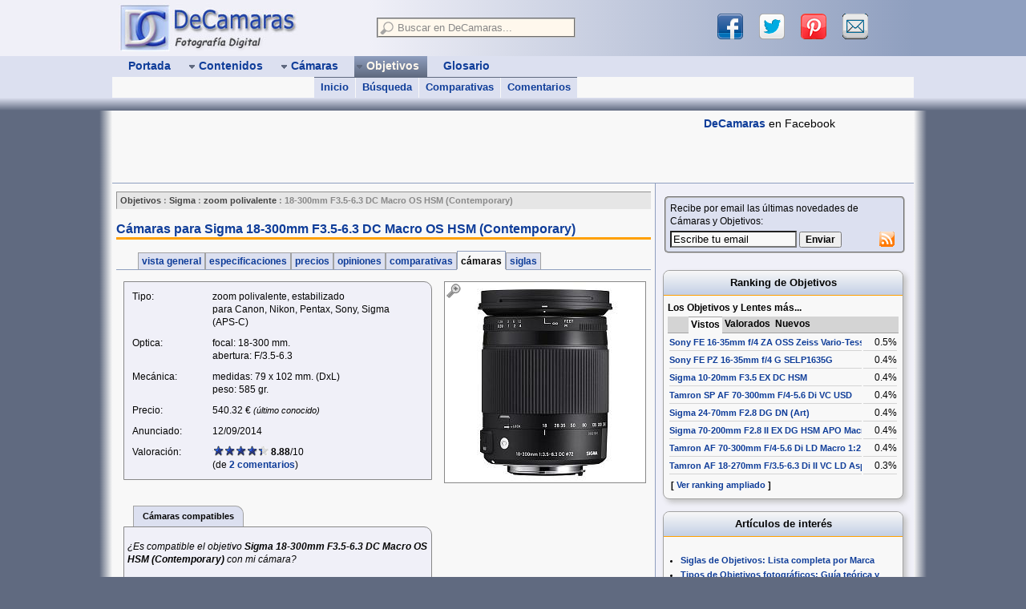

--- FILE ---
content_type: text/html; charset=ISO-8859-1
request_url: https://www.decamaras.com/CMS/component/option,com_objetivos/Itemid,291/func,view/id,728-camaras-Sigma-18-300mm-F35-63-DC-Macro-OS-HSM-Contemporary
body_size: 13806
content:
<?xml version='1.0'?>
 
<!DOCTYPE html PUBLIC "-//W3C//DTD XHTML 1.0 Transitional//EN" "http://www.w3.org/TR/xhtml1/DTD/xhtml1-transitional.dtd">
<html xmlns="http://www.w3.org/1999/xhtml" lang="es" xml:lang="es"> 
<head>
<script type="text/javascript"> if (window!=top) {top.location=location} </script>

<meta http-equiv="content-type" content="text/html; charset=iso-8859-1" />   
<meta http-equiv="content-languaje" content="es_ES" />   
<meta http-equiv="created" content="Sat, 31 Jan 2026 20:57:02 GMT" />

<title>Sigma 18-300mm F3.5-6.3 DC Macro OS HSM (Contemporary): Camaras compatibles | DeCamaras</title>
<meta name="description" content="Camaras compatibles con el Sigma 18-300mm F3.5-6.3 DC Macro OS HSM (Contemporary) - ¿vale este objetivo/lente para mi camara?." />
<meta name="thumbnail" content="https://www.decamaras.com/imagen/objetivos/obj-728p.jpg" />
<meta name="robots" content="index, follow" />
<link href="https://feeds.feedburner.com/NewCamaras" rel="alternate" type="application/rss+xml" title="RSS objetivos" />
<script src="https://www.decamaras.com/CMS/images/lightbox.js" type="text/javascript"></script>
<meta property="og:title" content="Sigma 18-300mm F3.5-6.3 DC Macro OS HSM (Contemporary): Camaras compatibles" />
<meta property="og:type" content="website" />
<meta property="og:url" content="https://www.decamaras.com/CMS/component/option,com_objetivos/Itemid,291/func,view/id,728-camaras-Sigma-18-300mm-F35-63-DC-Macro-OS-HSM-Contemporary" />
<meta property="og:image" content="https://www.decamaras.com/imagen/objetivos/obj-728.jpg" />
<base href="https://www.decamaras.com/CMS/" />
<script src="https://www.decamaras.com/CMS/includes/js/DCjavascript1.js"></script>
<link rel="shortcut icon" href="https://www.decamaras.com/CMS/images/favicon.ico" />
<link rel='alternate' media='only screen and (max-width: 640px)' href='https://m.decamaras.com/CMS/component/option,com_objetivos/Itemid,291/func,view/id,728-camaras-Sigma-18-300mm-F35-63-DC-Macro-OS-HSM-Contemporary' />

<link rel="apple-touch-icon" href="https://www.decamaras.com/apple-touch-icon.png" />
<meta name="viewport" content="width=device-width, initial-scale=1, user-scalable=no" />

<script async src="https://pagead2.googlesyndication.com/pagead/js/adsbygoogle.js?client=ca-pub-4825945792476457"
     crossorigin="anonymous"></script>

<!-- Global site tag (gtag.js) - Google Analytics -->
<script async src="https://www.googletagmanager.com/gtag/js?id=G-5X0P9GJNTJ"></script>
<script>
  window.dataLayer = window.dataLayer || [];
  function gtag(){dataLayer.push(arguments);}
  gtag('js', new Date());

  gtag('config', 'G-5X0P9GJNTJ');
</script>
     

<style type='text/css'>

html{overflow-y:scroll;}
body{font-size:12px;font-family:Verdana,Arial,Helvetica,sans-serif;color:#040404;background-color:#606A80;margin:auto;}
a{color:#0F3D99;font-weight:bold;text-decoration:none;}
a:hover{text-decoration:underline;color:#0F3D99;}
a:visited{color:#0F3D99;}
a:visited img{border-color:#0F3D99;}
table{font-size:1em;}
form{margin:0;padding:0;}
fieldset{padding:0;}
legend{color:#134CBF;}
textarea{font-size:1em;font-family:Verdana,Arial,Helvetica,sans-serif;}
hr{border-top:1px solid #8F9FBF;width:100%;clear:both;}
blockquote{margin:10px 5px 10px 15px;}
table.tablefixed{table-layout:fixed;width:100%;}
table.tablefixed td{white-space:nowrap;overflow:hidden;}
table.table0{width:100%;margin:0;padding:0;border-width:0;border-spacing:0;border-collapse:collapse;}
table.table0 td{margin:0;padding:0;}
#menusup,#logo-user,#cuerpo,#pie{width:1000px;margin:auto;position:relative;}
#cabecera{
min-width:1000px;background-color:#DCE0F0;}
#logo-user{height:70px;}
#bannersup{height:90px;
border-bottom:1px solid #8F9FBF;overflow:hidden;}
#bannersupNO:hover{height:auto;}
#separa1{height:16px;min-width:1000px;background-color:#606A80;background:linear-gradient(#DCE0F0 ,#606A80);}
#separa2{height:10px;min-width:1000px;position:relative;background-color:#606A80;z-index:10;}
#cuerpo{line-height:1.4em;background-color:#F8F8F8;
}
#pie{font-size:1em;background-color:#8F9FBF;z-index:10;}
@media screen and (min-width:1032px){
#rell-izq{position:absolute;width:50%;height:70px;background-color:#F0F0F8;}
#rell-der{position:absolute;left:50%;width:50%;height:70px;background-color:#8F9FBF;}
#deg-izq{width:16px;height:100%;position:absolute;left:-16px;background:linear-gradient(to left,#F8F8F8 ,#606A80);}
#deg-der{width:16px;height:100%;position:absolute;right:-16px;background:linear-gradient(to right,#F8F8F8 ,#606A80);z-index:-1;}
#pie-izq{width:16px;height:100%;position:absolute;left:-16px;background:linear-gradient(to left,#8F9FBF ,#606A80);}
#pie-der{width:16px;height:100%;position:absolute;right:-16px;background:linear-gradient(to right,#8F9FBF ,#606A80);}
}
#mosmsg{display:none;position:absolute;z-index:950;left:40%;top:20px;padding:10px;color:#0F3D99;font-size:1.2em;font-weight:bold;background-color:#FFF8ED;border:1px solid #E6E6E6;}
#tabcentro{border-width:0;border-spacing:0;
table-layout:fixed;font-size:1em;}
td.center_A,td.center_B{padding:0;overflow:hidden;vertical-align:top;}
td.center_A{width:680px;}
td.center_B{width:820px;}
div.center_A,div.center_B{position:relative;margin:10px 5px;}
td.right_A{width:320px;overflow:hidden;background-color:#F0F0F8;border-left:1px solid #8F9FBF;}
td.right_B{width:180px;overflow:hidden;background-color:#F0F0F8;border-left:1px solid #8F9FBF;}
.right_top{}
.right_center{margin:10px auto;position:relative;z-index:1;}
.right_bot{}
.pie1{padding:10px;}
.pie2{width:180px;margin:0;padding:8px 0 0 0;border-left:1px solid #606A80;}
.pie3,.pie3 a{color:#FFF8ED;}
div.pathway{font-size:0.9em;font-weight:bold;color:#888;background-color:#E6E6E6;border:1px inset #E6E6E6;padding:2px 4px;}
.center_A div.pathway{width:670px;}
.center_B div.pathway{width:810px;}
a.pathway:link,a.pathway:visited{color:#444;font-weight:bold;text-decoration:none;}
a.pathway:hover{text-decoration:underline;}
ul.pathway{list-style:none;margin:0;padding:0;}
ul.pathway li{display:inline;}

#zonasup {width:680px;height :70px;background-color:#F0F0F8;background:linear-gradient(to right,#F0F0F8 ,#8F9FBF);}
#zonasup1{width:360px;float:left;}
#zonasup2{width:260px;float:right;margin:5px;}
#zonaLogo{width:320px;height:70px;vertical-align:top;background-color:#F0F0F8;}
#logoDC {margin:4px 8px;}
#logoDC a{display:block;}
#searchbox{}
#search_fld{width:240px;margin:10px;padding:2px;background-color:#FFF8ED;position:relative;z-index:999;}
input.inputbox_top{width:200px;margin:0 4px;padding:1px;border-width:0px;font-size:13px;font-family:Tahoma,Verdana,Geneva,Arial,Helvetica,sans-serif;background-color:transparent;}
#div_res_search{width:310px;position:absolute;left:-4px;top:4px;z-index:1000;text-align:left;border:1px solid #A2A2A2;background-color:#FFF8ED;box-shadow:4px 4px 4px rgba(32,32,32,0.5);}
.search_no{padding:4px;font-size:0.9em;}
#sharebox,#sharebox1{margin:0 10px;overflow:hidden;}
#sharebox a,#sharebox1 a{margin:0 10px;width:32px;height:32px;display:block;float:left;overflow:hidden;}
a.shl1{background:url("https://www.decamaras.com/CMS/templates/dc4/images/share-icons2.png") 0 0}
a.shl2{background:url("https://www.decamaras.com/CMS/templates/dc4/images/share-icons2.png") -32px 0}
a.shl3{background:url("https://www.decamaras.com/CMS/templates/dc4/images/share-icons2.png") -64px 0}
a.shl4{background:url("https://www.decamaras.com/CMS/templates/dc4/images/share-icons2.png") -96px 0}
#sharespread{height:60px;}
#sharepie{width:440px;margin-left:5px;padding:8px;background-color:#F0F0F8;border:1px solid grey;border-bottom-width:0px;border-radius:6px 6px 0 0;position:absolute;bottom:0px;}
#menu_user{line-height:1.4em;margin:5px 2px;padding:4px;
overflow:hidden;}
#menu_user div{margin-top:10px;}
#banner1{width:728px;height:90px;float:left;margin:0px;overflow:hidden;}
#banner2{width:250px;height:92px;float:left;margin:-2px 0 0 10px;overflow:hidden;}
.dib{display:inline-block;}
.vat{vertical-align:top;}
.fl{float:left;}
.fr{float:right;}
.cb{clear:both;}
.mt10{margin-top:10px}
.mr10{margin-right:10px;}
.ml10{margin-left:10px;}
.mrgButtonG{margin:10px 15px;}
.peque,a.peque,a.peque:hover,a.peque:visited{font-size:90%;font-weight:normal;}
.componentheading{color:#0F3D99;font-size:1.3em;font-weight:bold;padding:2px 0px;margin:15px 0 10px 0;border-bottom:medium solid #FFA000;}
#sidebar1{display:none;}
@media screen and (min-width:1380px) and (min-height:760px){#sidebar1{display:block;}}

#menusup{height:52px;font-family:Tahoma,Verdana,Geneva,Arial,Helvetica,sans-serif;z-index:990;overflow:hidden;background-color:#DCE0F0;
}
#menubar{height:26px;width:1000px;margin:auto;}
#menusub{height:26px;width:1000px;background-color:#F8F8F8;}
#r_menu{float:right;font-size:13px;margin:4px 10px;color:#0F3D99;}
ul.mainlevel_m3{height:26px;list-style:none;margin:0;padding:0 5px;font-size:14px;}
li.mainlevel_m3{margin:0 5px;padding:0;z-index:980;position:relative;display:inline;float:left;}
a.mainlevel_m3{display:block;}
a.mainlevel_m3:link,a.mainlevel_m3:visited,a.mainlevel_m3:hover {text-decoration:none;font-weight:bold;white-space:nowrap;}
a.mainlevel_m3:link,a.mainlevel_m3:visited{color:#0F3D99;}
a.mainlevel_m3:hover{
background-color:#8F9FBF;z-index:999;}
a.mainlevel_m3 span.mmenu{display:block;height:18px;padding:4px 6px 4px 2px;}
li.hidemenu div{display:none;}
li.showmenu div{display:block;}
li.showmenu span.mmenu{background-color:#8F9FBF;background:linear-gradient(#C3CFE5 ,#8F9FBF);}
a.mainlevel_m3:hover span{}
a.mainlevel_m3:hover span.mmenu{background-color:#8F9FBF;}
li.active_m3 span{color:#FFF8ED;}
li.active_m3 span.mmenu{background-color:#606A80;background:linear-gradient(#8F9FBF ,#606A80);}
div.sublevel_m3{position:absolute;width:620px;height:26px;top:26px;left:-50px;z-index:990;font-size:13px;overflow:hidden;}
ul.sublevel_m3{list-style:none;margin:0;padding:0;font-size:13px;}
ul.sublevel_m3 li{display:inline;float:left;white-space:nowrap;background-color:#DCE0F0;border-top:1px solid #8F9FBF;}
.border_sub_izq{border-left:1px solid #F8F8F8;}
a.sublevel_m3{display:block;height:18px;margin:0px 0px;padding:4px 8px;text-decoration:none;}
a.sublevel_m3:link,a.sublevel_m3:visited{color:#0F3D99;}
a.sublevel_m3:hover{
background-color:#8F9FBF;
text-decoration:none;}
li.active_s3 a.sublevel_m3{color:#FFF8ED;background-color:#8F9FBF;}
li.active_m3 ul li{border-color:#606A80;}



.articlehead{color:#0F3D99;font-size:1.25em;font-weight:bold;}
.category{color:#0F3D99;font-size:1.2em;font-weight:bold;text-decoration:none;margin:4px 0;}
.cat_list,.cat_table{line-height:1.8;}
.newspaneopen{border:0px ridge #D4D4D4;}
.contentpaneopen{border:0px ridge #D4D4D4;width:100%;}
.contentheading{color:#0F3D99;font-size:1.2em;font-weight:bold;white-space:nowrap;padding:5px 0px 2px 0px;}
h1.contentheading{color:#0F3D99;font-size:1.3em;font-weight:bold;white-space:nowrap;padding-top:15px;border-bottom:medium solid #FFA000;}
.otherheading{color:#404040;font-size:1.2em;font-weight:bold;margin:0 0 5px 0;padding:0;}
.bigheading{color:#404040;font-size:1.25em;font-weight:bold;margin:0 0 5px 0;padding:0;}
.ctc .contentheading{color:#404040;font-weight:bold;padding:5px 0 2px 0;border-bottom:1px solid #666666;}
.componenttable{border-width:0;}
.componenttable th{color:#FFF8ED;font-size:1.1em;font-weight:bold;background:#606A80 url("https://www.decamaras.com/CMS/templates/dc4/images/fondos.gif") left -84px repeat-x;}
.componenttable td.contentheading{font-size:1.1em;text-align:center;padding:4px;border-width:0;background:#8F9FBF url("https://www.decamaras.com/CMS/templates/dc4/images/fondos.gif") left -34px repeat-x;}
.componenttable a.category{font-size:1.1em;}
.contentpagetitle{text-align:center;}
.center{text-align:center;}
.newsarticle{color:#404040;font-size:12px;text-align:left;}
.highlight{color:#33DD33;font-weight:bold;}
.p_grande{font-size:1.1em;}
li.latestnews{margin-top:5px;}
.poll{color:#8F9FBF;font-size:12px;line-height:14px;}
.sectiontableentry1,.newspane,.popupwindow{background-color:#F0F0F8}
.sectiontableentry2{background-color:#DCE0F0}
.sectiontableheader{color:#FFF8ED;font-weight:bold;background:#606A80 url("https://www.decamaras.com/CMS/templates/dc4/images/fondos.gif") left -84px repeat-x;padding:4px;}
tr.sectiontableentry1 td,tr.sectiontableentry2 td{padding:4px;}

table.moduletable{margin:0px;padding:0px;width:100%;}
table.moduletable th{font-size:1.1em;font-weight:bold;text-align:center;}
table.moduletable td{font-size:1em;font-weight:normal;}
div.modulediv_R{margin:5px 0 15px 8px;}
table.moduletable_R{border:1px solid #A2A2A2;border-radius:8px;box-shadow:4px 4px 6px #C4C4C4;background:#F8F8F8;padding:0;width:100%;}
table.moduletable_R th{font-size:1.1em;font-weight:bold;text-align:center;padding:7px 5px;border-radius:8px 8px 0 0;background-color:#C3CFE5;background:linear-gradient(#F8F8F8,#C3CFE5);border-bottom:1px solid #FFA000;}
table.moduletable_R td{padding:5px;}
.right_A div.modulediv_R{width:300px;}
.right_B div.modulediv_R{width:160px;}
div.modulediv_B{position:absolute;left:8px;}
table.moduletable_R1{border-width:0;padding:5px;width:100%;}
table.modt1 td{font-size:1em;line-height:1.25em;}
table.modt2 ul{font-size:0.9em;line-height:1.25em;padding:2px 0;margin-left:1.5em;}

table.contenttoc{border:1px outset #606A80;background:#C3CFE5;margin:5px 0px 5px 5px;padding:2px 2px 2px 2px;font-size:14px;font-weight:bold;float:right;}
table.contenttoc th{color:#000033;background:#8F9FBF;}
.pagenavcounter{color:#040404;font-size:1em;font-weight:bold;font-style:italic;}
.pagenavbar{color:#000033;background:#C3CFE5;text-align:center;font-weight:bold;padding:5px;}
.pagenav{}
.titulo_art,.titulo_ana,.titulo_ctc,.titulo_CTC,.titulo_tut,.titulo_fla{font-size:1.2em;font-weight:bold;font-style:italic;margin-top:1.5em;color:#003366;}
ul.toc_art{list-style:none;line-height:2;}
.firma{clear:both;color:#404040;font-size:1.15em;font-weight:bold;font-style:italic;border:1px outset #C3CFE5;background-color:#C3CFE5;margin:4px 0;padding:4px;}
.commentlist{border:1px solid #606A80;background-color:#C3CFE5;}
table.cam_espec{margin-top:4px;border:1px solid #888;border-collapse:collapse;}
table.cam_espec td{border:1px solid #888;}
.cam_espeh{color:#404040;font-size:1.1em;font-weight:bold;background:#C3CFE5;padding:4px;text-align:center;}
table.tab_espe_noti{border:2px outset #404040;background:#C3CFE5;margin:0px;padding:0px;}
table.tab_espe_noti td{background:#D4D4D4;}
table.tab_compara{border:0px solid #A2A2A2;border-collapse:collapse;}
table.tab_compara td{border:1px solid #A2A2A2;}
tr.tr_comp:hover{background-color:white}
fieldset.mi_banner1{border:#FFA000 2px solid;padding:4px;background-color:#404040;}
a.mi_banner1:link,a.mi_banner1:hover,a.mi_banner1:visited{color:#F0F0F0;}
table.moduletable_ban1{margin:0px 0px 10px 0px;padding:0px;width:128px;background-color:#FFF8ED;}
.button{font-size:12px;font-weight:bold;}
.buttonheading{color:#0F3D99;font-size:12px;font-weight:bold; background:#8F9FBF;}
.combosearch{font-size:12px;font-weight:bold;background:#FFF8ED;}
.inputbox{background:#F8F8F8;font-size:1.05em;font-weight:bold;}
.inputbox_no{background:#DCE0F0;font-size:1.05em;font-weight:normal;}
.inputbox_si{background:#FFF8ED;font-size:1.05em;font-weight:bold;}
.selectbox,.input{background:#FFF8ED;}
.message{color:#f04040;font-size:1.2em;font-weight:bold;}
.small{color:#FFA000;font-size:0.9em;text-decoration:none;}
div.tabs_div{line-height:1.8em;}
div.tabs_div td,table.tabs_tab td{padding:2px 0;}
table.tabs_tab td{border-bottom:1px solid #D4D4D4;}
td.offtab{padding:0;background-color:#D4D4D4;border-bottom:1px solid #A2A2A2;}
td.ontab {padding:0;background-color:#F8F8F8;border-top:1px solid #A2A2A2;}
.contentpane ul{margin:2px 4px 2px 16px;padding:0px;list-style-position:outside;list-style-type:circle;}
.contentintro_body{padding:5px;border:1px solid #A2A2A2;}
.contentintro_body img{margin-right:5px;}
.camara_list{border-bottom:1px solid #A2A2A2}
.camara_list td{border-top:1px solid #A2A2A2;border-right:1px solid #fff;}
.big_home{ font-family:Arial,sans-serif;font-size:1.15em;text-align:justify;}
td.midM2td{border:1px solid #8F9FBF;}
table.lst_rank{width:100%;padding:0px;margin:0px;border-top:1px dashed #8F9FBF;}
table.lst_rank td{height:62px;border-bottom:1px dashed #8F9FBF;background-color:#F8F8F8;}
table.midM3{border-top:1px solid #8F9FBF;}
td.midM3td{border-right:1px solid #8F9FBF;}
td.midM3td th{border-bottom:1px solid #A2A2A2;padding-bottom:2px;}
td.midM3td a,td.midM3td a:hover,td.midM3td a:visited{font-weight:normal;}
a.tooltip:hover{position:relative;text-decoration:none;}
a.tooltip span{display:none;top:10px;left:-190px;width:200px;font-weight:normal;text-decoration:none;color:black;padding:5px;margin:5px;background:#FFF8ED;border:1px solid #404040;}
a.tooltip:hover span{position:absolute;display:block;z-index:2000;}
a.tip2{display:inline-block;margin:4px;padding:2px 4px;border:1px dotted blue;}
a.tip2:hover{border:1px solid blue;background:#FFF8ED;}
a.tip2 span{top:30px;left:-122px;width:240px;border-radius:5px;}
a.tip2 span:after{content:'';position:absolute;bottom:100%;left:50%;margin-left:-8px;width:0;height:0;border-bottom:8px solid #000000;border-right:8px solid transparent;border-left:8px solid transparent;}
.cotab_tbl{padding-top:6px;padding-bottom:6px;line-height:1.2em;}
.cotab_lst{margin:0;padding:0;border:0;list-style-type:none;}
.cotab_sep{width:100%;margin:0;padding-top:6px;border-top:1px solid #F8F8F8;border-bottom:1px solid #8F9FBF;}
.cotab{display:inline;font-weight:bold;padding:3px 1px 3px 1px;border:1px solid #A2A2A2;}
.cotab_act{padding-top:5px;border-bottom-width:0;background-color:#F8F8F8;border-color:#8F9FBF;}
.cotab_off{color:#666;border-bottom:1px solid #8F9FBF;background-color:#DCE0F0;}
.cotab_on {border-bottom:1px solid #8F9FBF;background-color:#DCE0F0;}
.cotab_on a{text-decoration:none;}
.cotab_on a:hover{text-decoration:none;background-color:#F8F8F8;}
.pad4{padding:4px;}
.gl_letter{background-color:#F0F0F8;border:1px solid #A2A2A2;}
.gl_nav{font-size:1.4em;font-weight:bold;line-height:1.8em;text-align:center;}
div.gl_nav div{display:inline-block;}
.pathwayf{color:#404040;font-size:1em;}
table.blog_all_P{border-spacing:8px;}
td.blog_item_P{background-color:#F0F0F8;border:1px solid #A2A2A2;}
.contentheading_P{font-size:1.2em;margin:5px;}
table.tab_inset{border:1px solid #A2A2A2;}
table.tab_inset td{border:1px inset #A2A2A2;background-color:#E6E6E6;}
table.tab_inset .td1{border:0px;background-color:#DCE0F0;}
table.tab_inset .td2{border:0px;background-color:#F0F0F8;}
table.camara_list .category{font-size:1.1em;}
ul.mostread{margin:0;padding:0 0 0 1.5em;}
ul.mainlevel{margin:0;padding:0 0 0 24px;}
.subpie,.dirp{font-size:0.95em;}
.round2{border-radius:0 10px 0 0;}
.arrow{font-size:14px;color:#0F3D99;padding:0 2px;}
table.tab_res_search{margin:0px;}
table.tab_res_search td{padding:4px;}
table.tab_res_search tr:hover{background-color:#eee;}
table.border3d td{border-bottom:1px solid #D4D4D4;}
.padi,table.trpadi td{padding:4px;}
table.trpadi{line-height:1.4em;}
div.padi{border:1px solid #888;margin:0 5px;}
.tdalto{height:2.5em;}
.ctitle{display:inline-block;padding:0.3em 1.0em;margin:0 0 0 1.6em;color:#040404;font-size:0.9em;font-weight:bold; line-height:1.8em;border:1px solid #A2A2A2;border-bottom-width:0px;}
.co_compPanel{margin-left:10px;border:1px solid grey;border-radius:10px;background-color:#f0f0f0;width:75%;padding:5px;}
.compraBtn{max-width:230px;margin:0 auto;padding:0;font-size:14px;border:1px solid grey;border-radius:8px;overflow:hidden;background-color:#ffa000;}
.compraBtn a{display:block;margin:0;padding:5px 10px;text-align:center;background:linear-gradient(rgba(255,255,255,0.6),rgba(0,0,0,0.1));}
.compraBtn a:hover{text-decoration:none;background:linear-gradient(rgba(0,0,0,0.1),rgba(255,255,255,0.6));}

#lightbox{background-color:#eee;padding:10px;border-bottom:2px solid #666;border-right:2px solid #666;z-index:2000;}
#lightboxDetails{font-size:0.8em;padding-top:0.4em;}
#lightboxCaption{float:left;}
#keyboardMsg{float:right;}
#closeButton{top:0px;right:0px;}
#lightbox img{border:none;clear:both;}
#overlay img{border:none;}
#overlay{width:100%;min-width:1000px;margin:auto;background-image:url("https://www.decamaras.com/CMS/images/overlay.png");}
* html #overlay{background-color:#333;background-color:transparent;// background-image:url(https://www.decamaras.com/CMS/images/blank.gif);filter:progid:DXImageTransform.Microsoft.AlphaImageLoader(src="https://www.decamaras.com/CMS/images/overlay.png",sizingMethod="scale");}


@media print{body{font-size:75%;font-family:verdana,helvetica,sans-serif;}
body,#cuerpo,.center_A,.center_B{color:black;background-color:white;width:auto !important;margin:auto !important;padding:0 !important;}
#cabecera,#bannersup,#separa1,#separa2,#pie,#sharepie,
.right_A,.right_B,.pathway,.googlead,.addthis,.commentlist,.pagenav_content{visibility:hidden !important;display:none !important;}}

</style>

</head>
<body>


<script type="text/javascript">
  (function(i,s,o,g,r,a,m){
  i['GoogleAnalyticsObject']=r;i[r]=i[r]||function(){
  (i[r].q=i[r].q||[]).push(arguments)},i[r].l=1*new Date();a=s.createElement(o),
  m=s.getElementsByTagName(o)[0];a.async=1;a.src=g;m.parentNode.insertBefore(a,m)
  }) (window,document,'script','//www.google-analytics.com/analytics.js','ga');
  ga('create', 'UA-182796-1', 'decamaras.com')
  ga('require', 'displayfeatures')
  ga('send', 'pageview')
</script>


<div id="fb-root"></div>

<script async defer crossorigin="anonymous" src="https://connect.facebook.net/es_ES/sdk.js#xfbml=1&version=v12.0" nonce="sWoxE7pS"></script>

<script>
  var tipoBanner = 1;
</script>
<div id="cabecera">

 <div id="rell-izq"></div>
 <div id="rell-der"></div>

 <div id="logo-user">
  <table class="table0">
   <tr>
    <td id="zonaLogo">
  <div id="logoDC">
   <a href="https://www.decamaras.com/CMS/index.php" title="Portada DeCamaras">
    <img src="https://www.decamaras.com/imagen/web/logoDC4.jpg" alt="Logo DeCamaras" width="225" height="60" border="0" />
   </a>
  </div>
  
    </td>
    <td id="zonasup">
     <div id="zonasup1">
      <div id="searchbox">
<script type="text/javascript">
  var cntTimeout = 0
  var wordOld = ''

function ajaxSearch() {
  cntTimeout++
  setTimeout("ajaxSearchDelayed("+cntTimeout+")", 250)
}
function ajaxSearchDelayed(count) {
  if (cntTimeout!=count) return
  var word = document.DCsearch.xword.value
  word = word.replace(/^\s+|\s+$/gm,'')

  if (word.length<2) {
    document.getElementById('div_res_search').style.display = 'block'
    document.getElementById('search_result').innerHTML = '<div class="search_no"><em>- Escribe al menos 2 letras para Buscar -</em></div>'
  }
  else {
    if (wordOld!=word) {
      var url = 'https://www.decamaras.com/CMS/components/com_search/dc-busca2.php' + '?xword=' + word
      getAJAX( url, showSearchResults, hideSearchResults )
    }
    else document.getElementById('div_res_search').style.display = 'block'
  }
  wordOld = word
}
function showSearchResults(response) {
  document.getElementById('div_res_search').style.display = 'block'
  document.getElementById('search_result').innerHTML = response
}
function hideSearchResults() {
  setTimeout( "document.getElementById('div_res_search').style.display = 'none'", 250)
}
</script>

  <form name="DCsearch" action="https://www.decamaras.com/CMS/component/option,com_search/Itemid,248" method="post" autocomplete='off' onsubmit="if (this.xword.value=='' || this.xword.value=='Buscar en DeCamaras...') return false;">
   <fieldset id="search_fld">
    <img src="https://www.decamaras.com/CMS/templates/dc4/images/search-btn.png" width="17" height="17" border="0" alt="buscar" title="buscar" align="left" />
    <input type="text" name="xword" class="inputbox_top" style="color:#888888;" value="Buscar en DeCamaras..."
 onfocus="if(this.value=='Buscar en DeCamaras...') {this.value='';this.style.color=''} else ajaxSearch(this.value)"
 onkeydown="ajaxSearch()" onkeyup="ajaxSearch()" onblur="hideSearchResults()" />
    <div style='position:relative;z-index:1000;'>
     <div id='div_res_search' style='display:none;'>
      <div id='search_result'>
    </div></div></div>
   </fieldset>
   <input type="hidden" name="goto" value="1" />
  </form>

      </div>
     </div>
     <div id="zonasup2">
      <div id="sharebox">
   

<script type="text/javascript">
function clickShare(ths, name, url) {
  ga('send', 'event', 'share', name, location.href)
  ths.href = url
  return true
}
</script>

 <a href="#" onclick="clickShare(this, 'Facebook', 'https://www.facebook.com/sharer/sharer.php?u=' + encodeURIComponent(location.href));"
  title="compartir en Facebook" class="shl1" target="_blank"></a> 
 &nbsp; 
 <a href="#" onclick="clickShare(this, 'Twitter', 'https://twitter.com/intent/tweet?text=' + encodeURIComponent(document.title) + '&amp;url='+ location.href);"
  title="compartir en Twitter" class="shl2" target="_blank"></a>
 &nbsp;
 <a href="#" onclick="clickShare(this, 'Pinterest', 'https://www.pinterest.com/pin/create/button/?description=' + encodeURIComponent(document.title) + '&amp;url=' + encodeURIComponent(location.href) + '&amp;media=' + encodeURIComponent('https://www.decamaras.com/imagen/objetivos/obj-728.jpg'));"
  title="compartir en Pinterest" class="shl3" target="_blank"></a> 
 &nbsp;
 <a href="#" onclick="clickShare(this, 'Email', 'mailto:?subject=Te%20puede%20interesar%20esta%20pagina%20en%20DeCamaras.com&amp;body=' + encodeURIComponent(document.title) + ' %0A%0A ' + encodeURIComponent(location.href));"
 title="compartir por Email" class="shl4"></a> 

      </div>
     </div>
    </td>
   </tr>
  </table>
 </div>

<div id="menusup">
<div id="menubar">
 <ul class="mainlevel_m3">
  <li class="mainlevel_m3 hidemenu" id="menu_1" onmouseover="menu_show(this,1)" onmouseout="menu_hide(this,0)">
   <a href="https://www.decamaras.com/CMS/index.php" class="mainlevel_m3">
	<span class="mmenu">&nbsp;&nbsp;Portada&nbsp;</span>
   </a>
  </li>
  <li class="mainlevel_m3 hidemenu" id="menu_2" onmouseover="menu_show(this,1)" onmouseout="menu_hide(this,0)">
   <a href="https://www.decamaras.com/CMS/content/view/10/10-Contenidos" class="mainlevel_m3" onclick="return !isTouch">
	<span class="mmenu"><img src='https://www.decamaras.com/CMS/templates/dc4/images/flechaMas.gif' alt='' width='9' height='9'  style='border:0;margin:0;vertical-align:middle;' />&nbsp;Contenidos&nbsp;</span>
   </a>
   <div class="sublevel_m3">
   <ul class="sublevel_m3">
    <li id="menu_2_1"><a href="https://www.decamaras.com/CMS/content/section/7/61-Articulos" class="sublevel_m3" >Artículos Fotográficos</a></li>
    <li id="menu_2_2"><a href="https://www.decamaras.com/CMS/content/section/4/81-Tutorial-Photoshop" class="sublevel_m3 border_sub_izq" >Tutoriales Photoshop</a></li>
    <li id="menu_2_3"><a href="https://www.decamaras.com/CMS/content/section/3/40-FAQ-de-Fotografia" class="sublevel_m3 border_sub_izq" >FAQ de Fotografía</a></li>
    <li id="menu_2_4"><a href="https://www.decamaras.com/CMS/content/view/74/211-Conoce-tu-Camara-Introduccion" class="sublevel_m3 border_sub_izq" >Conoce tu Cámara</a></li>
   </ul>
   </div>
  </li>
  <li class="mainlevel_m3 hidemenu" id="menu_3" onmouseover="menu_show(this,1)" onmouseout="menu_hide(this,0)">
   <a href="https://www.decamaras.com/CMS/component/option,com_camaras/Itemid,247" class="mainlevel_m3" onclick="return !isTouch">
	<span class="mmenu"><img src='https://www.decamaras.com/CMS/templates/dc4/images/flechaMas.gif' alt='' width='9' height='9'  style='border:0;margin:0;vertical-align:middle;' />&nbsp;Cámaras&nbsp;</span>
   </a>
   <div class="sublevel_m3">
   <ul class="sublevel_m3">
    <li id="menu_3_1"><a href="https://www.decamaras.com/CMS/component/option,com_camaras/Itemid,247" class="sublevel_m3" >Inicio</a></li>
    <li id="menu_3_2"><a href="https://www.decamaras.com/CMS/component/option,com_camaras/Itemid,247/func,find" class="sublevel_m3 border_sub_izq" >Búsqueda</a></li>
    <li id="menu_3_3"><a href="https://www.decamaras.com/CMS/component/option,com_camaras/Itemid,247/func,comp" class="sublevel_m3 border_sub_izq" >Comparativas</a></li>
    <li id="menu_3_4"><a href="https://www.decamaras.com/CMS/component/option,com_camaras/Itemid,247/func,cmp2" class="sublevel_m3 border_sub_izq" >Comparar 1a1</a></li>
    <li id="menu_3_5"><a href="https://www.decamaras.com/CMS/component/option,com_camaras/Itemid,247/func,cmnt" class="sublevel_m3 border_sub_izq" >Comentarios</a></li>
   </ul>
   </div>
  </li>
  <li class="mainlevel_m3 hidemenu" id="menu_4" onmouseover="menu_show(this,1)" onmouseout="menu_hide(this,0)">
   <a href="https://www.decamaras.com/CMS/component/option,com_objetivos/Itemid,291" class="mainlevel_m3" onclick="return !isTouch">
	<span class="mmenu"><img src='https://www.decamaras.com/CMS/templates/dc4/images/flechaMas.gif' alt='' width='9' height='9'  style='border:0;margin:0;vertical-align:middle;' />&nbsp;Objetivos&nbsp;</span>
   </a>
   <div class="sublevel_m3">
   <ul class="sublevel_m3">
    <li id="menu_4_1"><a href="https://www.decamaras.com/CMS/component/option,com_objetivos/Itemid,291" class="sublevel_m3" >Inicio</a></li>
    <li id="menu_4_2"><a href="https://www.decamaras.com/CMS/component/option,com_objetivos/Itemid,291/func,find" class="sublevel_m3 border_sub_izq" >Búsqueda</a></li>
    <li id="menu_4_3"><a href="https://www.decamaras.com/CMS/component/option,com_objetivos/Itemid,291/func,comp" class="sublevel_m3 border_sub_izq" >Comparativas</a></li>
    <li id="menu_4_4"><a href="https://www.decamaras.com/CMS/component/option,com_objetivos/Itemid,291/func,cmnt" class="sublevel_m3 border_sub_izq" >Comentarios</a></li>
   </ul>
   </div>
  </li>
  <li class="mainlevel_m3 hidemenu" id="menu_6" onmouseover="menu_show(this,1)" onmouseout="menu_hide(this,0)">
   <a href="https://www.decamaras.com/CMS/component/option,com_glossary/Itemid,255" class="mainlevel_m3">
	<span class="mmenu">&nbsp;&nbsp;Glosario&nbsp;</span>
   </a>
  </li>
 </ul>
</div>

<div id="menusub"></div>

<script type="text/javascript">
function menu_hide(ths) {
  ths.className = ths.className.replace(" showmenu", " hidemenu")
  if (active_menu!=0) {
    active_TO = setTimeout( 'show_active()', 100)
  }
}
function menu_show(ths) {
  if (active_menu!=0) {
    if (active_TO!=0) clearTimeout(active_TO)
    else active_menu.className = active_menu.className.replace(" showmenu", " hidemenu")
  }
  ths.className = ths.className.replace(" hidemenu", " showmenu")
}
function show_active() {
  active_menu.className = active_menu.className.replace(" hidemenu", " showmenu")
  active_TO = 0
}

var isTouch = "ontouchstart" in document.documentElement
var active_menu = 0
var active_subm = 0
var active_TO = 0
active_menu = document.getElementById("menu_4")
active_menu.className += " active_m3"
active_menu.className = active_menu.className.replace(" hidemenu", " showmenu")
</script>

</div>
 <div id="separa1"></div>

</div> <!-- cabecera -->


<div id="cuerpo">
 <div id="deg-izq"></div>
 <div id="deg-der"></div>

 <div id="bannersup">
<div id="banner1">
<ins class="adsbygoogle"
     style="display:inline-block;width:728px;height:90px"
     data-ad-client="ca-pub-4825945792476457"
     data-ad-slot="9949737998"></ins>
<script type="text/javascript">
(adsbygoogle = window.adsbygoogle || []).push({});
</script>
</div>
<div id="banner2">
<div style='margin:10px 0; font-family:helvetica; font-size:14px;'>
<a href='https://www.facebook.com/fotografia.decamaras/' title='nuestra pagina en Facebook' target='_blank'>DeCamaras</a>
en Facebook
</div>

<div class="fb-like" data-href="https://www.facebook.com/fotografia.decamaras/" data-width="250" data-layout="standard" data-action="like" data-size="large" data-share="false"></div>

</div>
 </div>

 <div id="centro">
  <table id="tabcentro">
   <tr>
    <td class="center_A">
     <div class="center_A">
      <div id="mosmsg"></div>

  <table class="table0 tablefixed"><tr><td>
   <div class="pathway">
<ul class="pathway" itemscope itemtype="http://schema.org/BreadcrumbList">
<li itemprop="itemListElement" itemscope itemtype="http://schema.org/ListItem"><a itemprop="item" href="https://www.decamaras.com/CMS/component/option,com_objetivos/Itemid,291" class="pathway"><span itemprop="name">Objetivos</span></a> <meta itemprop="position" content="1" /> : </li> <li itemprop="itemListElement" itemscope itemtype="http://schema.org/ListItem"><a itemprop="item" href="https://www.decamaras.com/CMS/component/option,com_objetivos/Itemid,291/func,find/marca,Sigma" class="pathway"><span itemprop="name">Sigma</span></a> <meta itemprop="position" content="2" /> : </li> <li itemprop="itemListElement" itemscope itemtype="http://schema.org/ListItem"><a itemprop="item" href="https://www.decamaras.com/CMS/component/option,com_objetivos/Itemid,291/func,find/marca,Sigma/tipo,zoom-polivalente" class="pathway"><span itemprop="name">zoom polivalente</span></a> <meta itemprop="position" content="3" /> : </li> 18-300mm F3.5-6.3 DC Macro OS HSM (Contemporary)
</ul>
   </div>
  </td></tr></table>

<h1 class='componentheading'> Cámaras para Sigma 18-300mm F3.5-6.3 DC Macro OS HSM (Contemporary)</h1>
<table width='100%' cellpadding='0' cellspacing='0' border='0' class='cotab_tbl'><tr><td width='5%'><div class='cotab_sep'>&nbsp;</div></td>
<td><ul class='cotab_lst'>
<li class='cotab cotab_on'><a href='https://www.decamaras.com/CMS/component/option,com_objetivos/Itemid,291/func,view/id,728-Sigma-18-300mm-F35-63-DC-Macro-OS-HSM-Contemporary'>&nbsp;vista&nbsp;general&nbsp;</a></li><li class='cotab cotab_on'><a href='https://www.decamaras.com/CMS/component/option,com_objetivos/Itemid,291/func,view/id,728-datos-Sigma-18-300mm-F35-63-DC-Macro-OS-HSM-Contemporary'>&nbsp;especificaciones&nbsp;</a></li><li class='cotab cotab_on'><a href='https://www.decamaras.com/CMS/component/option,com_objetivos/Itemid,291/func,view/id,728-precios-Sigma-18-300mm-F35-63-DC-Macro-OS-HSM-Contemporary'>&nbsp;precios&nbsp;</a></li><li class='cotab cotab_on'><a href='https://www.decamaras.com/CMS/component/option,com_objetivos/Itemid,291/func,view/id,728-opiniones-Sigma-18-300mm-F35-63-DC-Macro-OS-HSM-Contemporary'>&nbsp;opiniones&nbsp;</a></li><li class='cotab cotab_on'><a href='https://www.decamaras.com/CMS/component/option,com_objetivos/Itemid,291/func,view/id,728-comparar-Sigma-18-300mm-F35-63-DC-Macro-OS-HSM-Contemporary'>&nbsp;comparativas&nbsp;</a></li><li class='cotab cotab_act'>&nbsp;cámaras&nbsp;</li><li class='cotab cotab_on'><a href='https://www.decamaras.com/CMS/component/option,com_objetivos/Itemid,291/func,view/id,728-siglas-Sigma-18-300mm-F35-63-DC-Macro-OS-HSM-Contemporary'>&nbsp;siglas&nbsp;</a></li></ul></td>
<td width='25%'><div class='cotab_sep'>&nbsp;</div></td></tr></table>
<div><table width='100%' cellpadding='4' cellspacing='0' border='0' class='contentpane'>
<tr><td valign='top' width='100%'>
<div style='height:4px;'></div><div class='sectiontableentry1 round2 padi'>
<table width='100%' class=' trpadi'>  <tr class='sectiontableentry1'><td width='90' valign='top'>Tipo:</td><td>zoom polivalente, estabilizado<br />para Canon, Nikon, Pentax, Sony, Sigma (APS&#8209;C)</td></tr>
  <tr class='sectiontableentry1'><td valign='top'>Optica:</td><td>focal: 18-300 mm.<br />abertura: F/3.5-6.3</td></tr>
  <tr class='sectiontableentry1'><td valign='top'>Mecánica:</td><td>medidas: 79 x 102 mm. (DxL)<br />peso: 585 gr.<br /></td></tr>
  <tr class='sectiontableentry1'><td>Precio:</td><td>540.32 &euro; <span class='dirp'><em>(último conocido)</em></span></td></tr>
  <tr class='sectiontableentry1'><td valign='top'>Anunciado:</td><td>12/09/2014</td></tr>
<tr class='sectiontableentry1'><td valign='top'>Valoración:</td><td><img src='https://www.decamaras.com/imagen/web/rating85.gif' alt='8.88/10' title='8.88/10' align='top'> <b>8.88</b>/10<br/>(de <a href='https://www.decamaras.com/CMS/component/option,com_objetivos/Itemid,291/func,view/id,728-opiniones-Sigma-18-300mm-F35-63-DC-Macro-OS-HSM-Contemporary' title='ver comentarios'>2 comentarios</a>)</td></tr>
  </table>
</div><br />
<br /><h3 class='sectiontableentry2 ctitle round2'>Cámaras compatibles</h3><div class='sectiontableentry1 round2 padi'>
<p><em>¿Es compatible el objetivo <b>Sigma 18-300mm F3.5-6.3 DC Macro OS HSM (Contemporary)</b> con mi cámara?</em></p>
<p>- Este objetivo se fabrica para varias monturas, luego deberás conseguir la que necesite tu cámara.</p>
<p>- Si es con montura <b>Canon EF-S</b>, se puede usar en:</p>
<p style='margin-left:12px'><a href='https://www.decamaras.com/CMS/component/option,com_camaras/Itemid,247/func,view/id,1772-Canon-EOS-100D' style='font-weight:normal'>Canon EOS 100D</a><br/><a href='https://www.decamaras.com/CMS/component/option,com_camaras/Itemid,247/func,view/id,1362-Canon-EOS-1100D' style='font-weight:normal'>Canon EOS 1100D</a><br/><a href='https://www.decamaras.com/CMS/component/option,com_camaras/Itemid,247/func,view/id,1915-Canon-EOS-1200D' style='font-weight:normal'>Canon EOS 1200D</a><br/><a href='https://www.decamaras.com/CMS/component/option,com_camaras/Itemid,247/func,view/id,2100-Canon-EOS-1300D' style='font-weight:normal'>Canon EOS 1300D</a><br/><a href='https://www.decamaras.com/CMS/component/option,com_camaras/Itemid,247/func,view/id,2198-Canon-EOS-2000D' style='font-weight:normal'>Canon EOS 2000D</a><br/><a href='https://www.decamaras.com/CMS/component/option,com_camaras/Itemid,247/func,view/id,2171-Canon-EOS-200D' style='font-weight:normal'>Canon EOS 200D</a><br/><a href='https://www.decamaras.com/CMS/component/option,com_camaras/Itemid,247/func,view/id,2246-Canon-EOS-250D' style='font-weight:normal'>Canon EOS 250D</a><br/><a href='https://www.decamaras.com/CMS/component/option,com_camaras/Itemid,247/func,view/id,2197-Canon-EOS-4000D' style='font-weight:normal'>Canon EOS 4000D</a><br/><a href='https://www.decamaras.com/CMS/component/option,com_camaras/Itemid,247/func,view/id,1363-Canon-EOS-600D' style='font-weight:normal'>Canon EOS 600D</a><br/><a href='https://www.decamaras.com/CMS/component/option,com_camaras/Itemid,247/func,view/id,1625-Canon-EOS-650D' style='font-weight:normal'>Canon EOS 650D</a><br/><a href='https://www.decamaras.com/CMS/component/option,com_camaras/Itemid,247/func,view/id,1771-Canon-EOS-700D' style='font-weight:normal'>Canon EOS 700D</a><br/><a href='https://www.decamaras.com/CMS/component/option,com_camaras/Itemid,247/func,view/id,1801-Canon-EOS-70D' style='font-weight:normal'>Canon EOS 70D</a><br/><a href='https://www.decamaras.com/CMS/component/option,com_camaras/Itemid,247/func,view/id,2002-Canon-EOS-750D' style='font-weight:normal'>Canon EOS 750D</a><br/><a href='https://www.decamaras.com/CMS/component/option,com_camaras/Itemid,247/func,view/id,2003-Canon-EOS-760D' style='font-weight:normal'>Canon EOS 760D</a><br/><a href='https://www.decamaras.com/CMS/component/option,com_camaras/Itemid,247/func,view/id,2150-Canon-EOS-77D' style='font-weight:normal'>Canon EOS 77D</a><br/><a href='https://www.decamaras.com/CMS/component/option,com_camaras/Itemid,247/func,view/id,1962-Canon-EOS-7D-Mark-II' style='font-weight:normal'>Canon EOS 7D Mark II</a><br/><a href='https://www.decamaras.com/CMS/component/option,com_camaras/Itemid,247/func,view/id,2149-Canon-EOS-800D' style='font-weight:normal'>Canon EOS 800D</a><br/><a href='https://www.decamaras.com/CMS/component/option,com_camaras/Itemid,247/func,view/id,2088-Canon-EOS-80D' style='font-weight:normal'>Canon EOS 80D</a><br/><a href='https://www.decamaras.com/CMS/component/option,com_camaras/Itemid,247/func,view/id,2281-Canon-EOS-850D' style='font-weight:normal'>Canon EOS 850D</a><br/><a href='https://www.decamaras.com/CMS/component/option,com_camaras/Itemid,247/func,view/id,2258-Canon-EOS-90D' style='font-weight:normal'>Canon EOS 90D</a><br/></p>
<p>- Si es con montura <b>Nikon F</b>, se puede usar en:</p>
<p style='margin-left:12px'><a href='https://www.decamaras.com/CMS/component/option,com_camaras/Itemid,247/func,view/id,1602-Nikon-D3200' style='font-weight:normal'>Nikon D3200</a><br/><a href='https://www.decamaras.com/CMS/component/option,com_camaras/Itemid,247/func,view/id,1860-Nikon-D3300' style='font-weight:normal'>Nikon D3300</a><br/><a href='https://www.decamaras.com/CMS/component/option,com_camaras/Itemid,247/func,view/id,2110-Nikon-D3400' style='font-weight:normal'>Nikon D3400</a><br/><a href='https://www.decamaras.com/CMS/component/option,com_camaras/Itemid,247/func,view/id,2214-Nikon-D3500' style='font-weight:normal'>Nikon D3500</a><br/><a href='https://www.decamaras.com/CMS/component/option,com_camaras/Itemid,247/func,view/id,2066-Nikon-D500' style='font-weight:normal'>Nikon D500</a><br/><a href='https://www.decamaras.com/CMS/component/option,com_camaras/Itemid,247/func,view/id,1386-Nikon-D5100' style='font-weight:normal'>Nikon D5100</a><br/><a href='https://www.decamaras.com/CMS/component/option,com_camaras/Itemid,247/func,view/id,1673-Nikon-D5200' style='font-weight:normal'>Nikon D5200</a><br/><a href='https://www.decamaras.com/CMS/component/option,com_camaras/Itemid,247/func,view/id,1830-Nikon-D5300' style='font-weight:normal'>Nikon D5300</a><br/><a href='https://www.decamaras.com/CMS/component/option,com_camaras/Itemid,247/func,view/id,1988-Nikon-D5500' style='font-weight:normal'>Nikon D5500</a><br/><a href='https://www.decamaras.com/CMS/component/option,com_camaras/Itemid,247/func,view/id,2123-Nikon-D5600' style='font-weight:normal'>Nikon D5600</a><br/><a href='https://www.decamaras.com/CMS/component/option,com_camaras/Itemid,247/func,view/id,1765-Nikon-D7100' style='font-weight:normal'>Nikon D7100</a><br/><a href='https://www.decamaras.com/CMS/component/option,com_camaras/Itemid,247/func,view/id,2020-Nikon-D7200' style='font-weight:normal'>Nikon D7200</a><br/><a href='https://www.decamaras.com/CMS/component/option,com_camaras/Itemid,247/func,view/id,2165-Nikon-D7500' style='font-weight:normal'>Nikon D7500</a><br/></p>
<p>- Si es con montura <b>Pentax K</b>, se puede usar en:</p>
<p style='margin-left:12px'><a href='https://www.decamaras.com/CMS/component/option,com_camaras/Itemid,247/func,view/id,1565-Pentax-K-01' style='font-weight:normal'>Pentax K-01</a><br/><a href='https://www.decamaras.com/CMS/component/option,com_camaras/Itemid,247/func,view/id,1824-Pentax-K-3' style='font-weight:normal'>Pentax K-3</a><br/><a href='https://www.decamaras.com/CMS/component/option,com_camaras/Itemid,247/func,view/id,2026-Pentax-K-3-II' style='font-weight:normal'>Pentax K-3 II</a><br/><a href='https://www.decamaras.com/CMS/component/option,com_camaras/Itemid,247/func,view/id,2303-Pentax-K-3-III' style='font-weight:normal'>Pentax K-3 III</a><br/><a href='https://www.decamaras.com/CMS/component/option,com_camaras/Itemid,247/func,view/id,2334-Pentax-K-3-III-Monochrome' style='font-weight:normal'>Pentax K-3 III Monochrome</a><br/><a href='https://www.decamaras.com/CMS/component/option,com_camaras/Itemid,247/func,view/id,1613-Pentax-K-30' style='font-weight:normal'>Pentax K-30</a><br/><a href='https://www.decamaras.com/CMS/component/option,com_camaras/Itemid,247/func,view/id,1652-Pentax-K-5-II' style='font-weight:normal'>Pentax K-5 II</a><br/><a href='https://www.decamaras.com/CMS/component/option,com_camaras/Itemid,247/func,view/id,1794-Pentax-K-50' style='font-weight:normal'>Pentax K-50</a><br/><a href='https://www.decamaras.com/CMS/component/option,com_camaras/Itemid,247/func,view/id,1795-Pentax-K-500' style='font-weight:normal'>Pentax K-500</a><br/><a href='https://www.decamaras.com/CMS/component/option,com_camaras/Itemid,247/func,view/id,2106-Pentax-K-70' style='font-weight:normal'>Pentax K-70</a><br/><a href='https://www.decamaras.com/CMS/component/option,com_camaras/Itemid,247/func,view/id,1944-Pentax-K-S1' style='font-weight:normal'>Pentax K-S1</a><br/><a href='https://www.decamaras.com/CMS/component/option,com_camaras/Itemid,247/func,view/id,2008-Pentax-K-S2' style='font-weight:normal'>Pentax K-S2</a><br/><a href='https://www.decamaras.com/CMS/component/option,com_camaras/Itemid,247/func,view/id,2329-Pentax-KF' style='font-weight:normal'>Pentax KF</a><br/><a href='https://www.decamaras.com/CMS/component/option,com_camaras/Itemid,247/func,view/id,2135-Pentax-KP' style='font-weight:normal'>Pentax KP</a><br/></p>
<p>- Si es con montura <b>Sony Alpha</b>, se puede usar en:</p>
<p style='margin-left:12px'><a href='https://www.decamaras.com/CMS/component/option,com_camaras/Itemid,247/func,view/id,1407-Sony-Alpha-SLT-A35' style='font-weight:normal'>Sony Alpha SLT-A35</a><br/><a href='https://www.decamaras.com/CMS/component/option,com_camaras/Itemid,247/func,view/id,1611-Sony-Alpha-SLT-A37' style='font-weight:normal'>Sony Alpha SLT-A37</a><br/><a href='https://www.decamaras.com/CMS/component/option,com_camaras/Itemid,247/func,view/id,1599-Sony-Alpha-SLT-A57' style='font-weight:normal'>Sony Alpha SLT-A57</a><br/><a href='https://www.decamaras.com/CMS/component/option,com_camaras/Itemid,247/func,view/id,1761-Sony-Alpha-SLT-A58' style='font-weight:normal'>Sony Alpha SLT-A58</a><br/><a href='https://www.decamaras.com/CMS/component/option,com_camaras/Itemid,247/func,view/id,1440-Sony-Alpha-SLT-A65' style='font-weight:normal'>Sony Alpha SLT-A65</a><br/><a href='https://www.decamaras.com/CMS/component/option,com_camaras/Itemid,247/func,view/id,2054-Sony-Alpha-SLT-A68' style='font-weight:normal'>Sony Alpha SLT-A68</a><br/><a href='https://www.decamaras.com/CMS/component/option,com_camaras/Itemid,247/func,view/id,1441-Sony-Alpha-SLT-A77' style='font-weight:normal'>Sony Alpha SLT-A77</a><br/><a href='https://www.decamaras.com/CMS/component/option,com_camaras/Itemid,247/func,view/id,1928-Sony-Alpha-SLT-A77-II' style='font-weight:normal'>Sony Alpha SLT-A77 II</a><br/></p>
<p>- Si es con montura <b>Sigma SA</b>, se puede usar en:</p>
<p style='margin-left:12px'><a href='https://www.decamaras.com/CMS/component/option,com_camaras/Itemid,247/func,view/id,2097-Sigma-sd-Quattro' style='font-weight:normal'>Sigma sd Quattro</a><br/><a href='https://www.decamaras.com/CMS/component/option,com_camaras/Itemid,247/func,view/id,2098-Sigma-sd-Quattro-H' style='font-weight:normal'>Sigma sd Quattro H</a><br/><a href='https://www.decamaras.com/CMS/component/option,com_camaras/Itemid,247/func,view/id,1812-Sigma-SD1-Merrill' style='font-weight:normal'>Sigma SD1 Merrill</a><br/></p>
</div><br />
</td><td valign='top' width='260'>
<div style='width:250px; margin:4px 2px; text-align:center; border:1px solid #888; background:#FFF;'>
<a href='https://www.decamaras.com/imagen/objetivos/obj-728.jpg' rel='lightbox' target='_blank' title='Sigma 18-300mm F3.5-6.3 DC Macro OS HSM (Contemporary)' style='display:block;position:relative;'><img src='https://www.decamaras.com/imagen/objetivos/250/obj-728.jpg'  alt='Sigma 18-300mm F3.5-6.3 DC Macro OS HSM (Contemporary)' border='0' /><img src='https://www.decamaras.com/CMS/images/lupa.png' alt='' border='0' style='position:absolute;z-index:200;top:2px;left:2px;'/></a></div>
<div style="width:250px; margin:20px auto 10px auto;">
<div class="googlead" style="width:250px;height:250px;">
<!-- DC cam/obj 250x250 N -->
<ins class="adsbygoogle"
     style="display:inline-block;width:250px;height:250px;"
     data-ad-client="ca-pub-4825945792476457"
     data-ad-slot="7138522412"></ins>
<script>
(adsbygoogle = window.adsbygoogle || []).push({});
</script>
</div>
</div>
</td></tr></table>
</div>
  </div>
<div id='sharespread'></div>
<div id='sharepie'>
<div class='otherheading' style='float:left'>Comparte esta p&aacute;gina: &nbsp; </div>
<div id='sharebox1'>

 <a href="#" onclick="clickShare(this, 'Facebook', 'https://www.facebook.com/sharer/sharer.php?u=' + encodeURIComponent(location.href));"
  title="compartir en Facebook" class="shl1" target="_blank"></a> 
 &nbsp; 
 <a href="#" onclick="clickShare(this, 'Twitter', 'https://twitter.com/intent/tweet?text=' + encodeURIComponent(document.title) + '&amp;url='+ location.href);"
  title="compartir en Twitter" class="shl2" target="_blank"></a>
 &nbsp;
 <a href="#" onclick="clickShare(this, 'Pinterest', 'https://www.pinterest.com/pin/create/button/?description=' + encodeURIComponent(document.title) + '&amp;url=' + encodeURIComponent(location.href) + '&amp;media=' + encodeURIComponent('https://www.decamaras.com/imagen/objetivos/obj-728.jpg'));"
  title="compartir en Pinterest" class="shl3" target="_blank"></a> 
 &nbsp;
 <a href="#" onclick="clickShare(this, 'Email', 'mailto:?subject=Te%20puede%20interesar%20esta%20pagina%20en%20DeCamaras.com&amp;body=' + encodeURIComponent(document.title) + ' %0A%0A ' + encodeURIComponent(location.href));"
 title="compartir por Email" class="shl4"></a> 

</div>
</div>
    </td>
    <td valign="top" class="right_A">
    <div class="right_top"></div>
    <div class="right_center">
			<div class="modulediv">
			<table cellpadding="0" cellspacing="0" class="moduletable">
							<tr>
					<td>
					<fieldset class="sectiontableentry2" style="margin:5px 10px 0 10px;padding:5px;border-radius:5px;">
<div style="margin-bottom:4px;">Recibe por email las últimas novedades de Cámaras y Objetivos:</div>
<form action="https://feedburner.google.com/fb/a/mailverify" method="post" target="popupwindow"
 onsubmit="window.open('https://feedburner.google.com/fb/a/mailverify?uri=NewCamaras&loc=es_ES', 'popupwindow', 'scrollbars=yes,width=580,height=580');return true">
<input type="text" style="width:150px;background-color:#f8f8f8;" name="email" value="Escribe tu email" onfocus="if(this.value=='Escribe tu email') this.value='';"/>
<input type="hidden" value="NewCamaras" name="uri"/>
<input type="hidden" name="loc" value="es_ES"/>
<input type="submit" value="Enviar" class="button" />
<a href="https://feeds.feedburner.com/NewCamaras" target="_blank" title="RSS"><img src="//www.decamaras.com/imagen/web/rss.gif" width="21" height="20" border="0" hspace="5" align="right" valign="top" alt="RSS"></a>
</form>
</fieldset><br />					</td>
				</tr>
						</table>
		</div>
					<div class="modulediv_R modt1">
			<table cellpadding="0" cellspacing="0" class="moduletable_R modt1">
							<tr>
					<th valign="top">
										Ranking de Objetivos					</th>
				</tr>
							<tr>
				<td>
				<div class='tabs_div'><b>Los Objetivos y Lentes más...<table class='table0'><tr><td class='offtab' width='10%'>&nbsp;</td><td id='tab10' class='offtab' onmouseover='dhtml0.cycleTab(this.id)'>&nbsp;Vistos&nbsp;</td><td id='tab20' class='offtab' onmouseover='dhtml0.cycleTab(this.id)'>&nbsp;Valorados&nbsp;</td><td id='tab30' class='offtab' onmouseover='dhtml0.cycleTab(this.id)'>&nbsp;Nuevos&nbsp;</td><td class='offtab' width='40%'>&nbsp;</td></tr></table></b></div>
<div id='page10' class='pagetext'>
<table class='tablefixed tabs_tab'><tr><td width='85%' align='left'><a href='https://www.decamaras.com/CMS/component/option,com_objetivos/Itemid,291/func,view/id,740-Sony-FE-16-35mm-f4-ZA-OSS-Zeiss-Vario-Tessar-T-SEL1635Z' rel='nofollow' title='Sony FE 16-35mm f/4 ZA OSS Zeiss Vario-Tessar T* SEL1635Z' class='dirp'>Sony FE 16-35mm f/4 ZA OSS Zeiss Vario-Tessar T* SEL1635Z</a></td>
<td width='15%' align='right'>&nbsp;0.5%</td></tr>
<tr><td width='85%' align='left'><a href='https://www.decamaras.com/CMS/component/option,com_objetivos/Itemid,291/func,view/id,1190-Sony-FE-PZ-16-35mm-f4-G-SELP1635G' rel='nofollow' title='Sony FE PZ 16-35mm f/4 G SELP1635G' class='dirp'>Sony FE PZ 16-35mm f/4 G SELP1635G</a></td>
<td width='15%' align='right'>&nbsp;0.4%</td></tr>
<tr><td width='85%' align='left'><a href='https://www.decamaras.com/CMS/component/option,com_objetivos/Itemid,291/func,view/id,345-Sigma-10-20mm-F35-EX-DC-HSM' rel='nofollow' title='Sigma 10-20mm F3.5 EX DC HSM' class='dirp'>Sigma 10-20mm F3.5 EX DC HSM</a></td>
<td width='15%' align='right'>&nbsp;0.4%</td></tr>
<tr><td width='85%' align='left'><a href='https://www.decamaras.com/CMS/component/option,com_objetivos/Itemid,291/func,view/id,406-Tamron-SP-AF-70-300mm-F4-56-Di-VC-USD' rel='nofollow' title='Tamron SP AF 70-300mm F/4-5.6 Di VC USD' class='dirp'>Tamron SP AF 70-300mm F/4-5.6 Di VC USD</a></td>
<td width='15%' align='right'>&nbsp;0.4%</td></tr>
<tr><td width='85%' align='left'><a href='https://www.decamaras.com/CMS/component/option,com_objetivos/Itemid,291/func,view/id,1058-Sigma-24-70mm-F28-DG-DN-Art' rel='nofollow' title='Sigma 24-70mm F2.8 DG DN (Art)' class='dirp'>Sigma 24-70mm F2.8 DG DN (Art)</a></td>
<td width='15%' align='right'>&nbsp;0.4%</td></tr>
<tr><td width='85%' align='left'><a href='https://www.decamaras.com/CMS/component/option,com_objetivos/Itemid,291/func,view/id,308-Sigma-70-200mm-F28-II-EX-DG-HSM-APO-Macro' rel='nofollow' title='Sigma 70-200mm F2.8 II EX DG HSM APO Macro' class='dirp'>Sigma 70-200mm F2.8 II EX DG HSM APO Macro</a></td>
<td width='15%' align='right'>&nbsp;0.4%</td></tr>
<tr><td width='85%' align='left'><a href='https://www.decamaras.com/CMS/component/option,com_objetivos/Itemid,291/func,view/id,107-Tamron-AF-70-300mm-F4-56-Di-LD-Macro-12' rel='nofollow' title='Tamron AF 70-300mm F/4-5.6 Di LD Macro 1:2' class='dirp'>Tamron AF 70-300mm F/4-5.6 Di LD Macro 1:2</a></td>
<td width='15%' align='right'>&nbsp;0.4%</td></tr>
<tr><td width='85%' align='left'><a href='https://www.decamaras.com/CMS/component/option,com_objetivos/Itemid,291/func,view/id,328-Tamron-AF-18-270mm-F35-63-Di-II-VC-LD-Aspherical-IF-Macro' rel='nofollow' title='Tamron AF 18-270mm F/3.5-6.3 Di II VC LD Aspherical [IF] Macro' class='dirp'>Tamron AF 18-270mm F/3.5-6.3 Di II VC LD Aspherical [IF] Macro</a></td>
<td width='15%' align='right'>&nbsp;0.3%</td></tr>
</table>
<div class='dirp' style='margin:4px'><b>[ <a href='https://www.decamaras.com/CMS/component/option,com_objetivos/Itemid,291/func,stats/opc,vista' title='Ranking de objetivos mas vistos'>Ver ranking ampliado</a> ]</b></div>
</div>
<div id='page20' class='pagetext'>
<table class='tablefixed tabs_tab'><tr><td width='85%' align='left'><a href='https://www.decamaras.com/CMS/component/option,com_objetivos/Itemid,291/func,view/id,828-Tamron-SP-90mm-F28-Di-Macro-11-VC-USD-F017' rel='nofollow' title='Tamron SP 90mm F/2.8 Di Macro 1:1 VC USD (F017)' class='dirp'>Tamron SP 90mm F/2.8 Di Macro 1:1 VC USD (F017)</a></td>
<td width='15%' align='right'>&nbsp;10.0</td></tr>
<tr><td width='85%' align='left'><a href='https://www.decamaras.com/CMS/component/option,com_objetivos/Itemid,291/func,view/id,976-Nikon-35mm-f18-S-Nikkor-Z' rel='nofollow' title='Nikon 35mm f/1.8 S Nikkor-Z' class='dirp'>Nikon 35mm f/1.8 S Nikkor-Z</a></td>
<td width='15%' align='right'>&nbsp;10.0</td></tr>
<tr><td width='85%' align='left'><a href='https://www.decamaras.com/CMS/component/option,com_objetivos/Itemid,291/func,view/id,40-Olympus-11-22mm-F28-35-Zuiko-Digital' rel='nofollow' title='Olympus 11-22mm F2.8-3.5 Zuiko Digital' class='dirp'>Olympus 11-22mm F2.8-3.5 Zuiko Digital</a></td>
<td width='15%' align='right'>&nbsp;10.0</td></tr>
<tr><td width='85%' align='left'><a href='https://www.decamaras.com/CMS/component/option,com_objetivos/Itemid,291/func,view/id,131-Canon-EF-70-200mm-f28-L-USM' rel='nofollow' title='Canon EF 70-200mm f2.8 L USM' class='dirp'>Canon EF 70-200mm f2.8 L USM</a></td>
<td width='15%' align='right'>&nbsp;10.0</td></tr>
<tr><td width='85%' align='left'><a href='https://www.decamaras.com/CMS/component/option,com_objetivos/Itemid,291/func,view/id,537-Samsung-60mm-F28-Macro-ED-OIS-SSA-EX-M60SB' rel='nofollow' title='Samsung 60mm F2.8 Macro ED OIS SSA EX-M60SB' class='dirp'>Samsung 60mm F2.8 Macro ED OIS SSA EX-M60SB</a></td>
<td width='15%' align='right'>&nbsp;9.9</td></tr>
<tr><td width='85%' align='left'><a href='https://www.decamaras.com/CMS/component/option,com_objetivos/Itemid,291/func,view/id,7-Nikon-17-55mm-f28G-ED-IF-AF-S-DX-Zoom-Nikkor' rel='nofollow' title='Nikon 17-55mm f/2.8G ED-IF AF-S DX Zoom-Nikkor' class='dirp'>Nikon 17-55mm f/2.8G ED-IF AF-S DX Zoom-Nikkor</a></td>
<td width='15%' align='right'>&nbsp;9.9</td></tr>
<tr><td width='85%' align='left'><a href='https://www.decamaras.com/CMS/component/option,com_objetivos/Itemid,291/func,view/id,376-Nikon-70-200mm-f28G-ED-IF-AF-S-VR-II-Zoom-Nikkor' rel='nofollow' title='Nikon 70-200mm f/2.8G ED-IF AF-S VR II Zoom-Nikkor' class='dirp'>Nikon 70-200mm f/2.8G ED-IF AF-S VR II Zoom-Nikkor</a></td>
<td width='15%' align='right'>&nbsp;9.9</td></tr>
<tr><td width='85%' align='left'><a href='https://www.decamaras.com/CMS/component/option,com_objetivos/Itemid,291/func,view/id,25-Nikon-70-200mm-f28G-ED-IF-AF-S-VR-Zoom-Nikkor' rel='nofollow' title='Nikon 70-200mm f/2.8G ED-IF AF-S VR Zoom-Nikkor' class='dirp'>Nikon 70-200mm f/2.8G ED-IF AF-S VR Zoom-Nikkor</a></td>
<td width='15%' align='right'>&nbsp;9.8</td></tr>
</table>
<div class='dirp' style='margin:4px'><b>[ <a href='https://www.decamaras.com/CMS/component/option,com_objetivos/Itemid,291/func,stats/opc,valor' title='Ranking de objetivos mas valorados'>Ver ranking ampliado</a> ]</b></div>
</div>
<div id='page30' class='pagetext'>
<table class='tablefixed tabs_tab'><tr><td width='85%' align='left'><a href='https://www.decamaras.com/CMS/component/option,com_objetivos/Itemid,291/func,view/id,1345-Nikon-24-105mm-f4-71-Nikkor-Z' rel='nofollow' title='Nikon 24-105mm f/4-7.1 Nikkor-Z' class='dirp'>Nikon 24-105mm f/4-7.1 Nikkor-Z</a></td>
<td width='15%' align='right'>&nbsp;01/26</td></tr>
<tr><td width='85%' align='left'><a href='https://www.decamaras.com/CMS/component/option,com_objetivos/Itemid,291/func,view/id,1344-Canon-RF-45mm-f12-STM' rel='nofollow' title='Canon RF 45mm f1.2 STM' class='dirp'>Canon RF 45mm f1.2 STM</a></td>
<td width='15%' align='right'>&nbsp;11/25</td></tr>
<tr><td width='85%' align='left'><a href='https://www.decamaras.com/CMS/component/option,com_objetivos/Itemid,291/func,view/id,1343-Fujifilm-XC-13-33mm-F35-63-OIS-Fujinon' rel='nofollow' title='Fujifilm XC 13-33mm F3.5-6.3 OIS Fujinon' class='dirp'>Fujifilm XC 13-33mm F3.5-6.3 OIS Fujinon</a></td>
<td width='15%' align='right'>&nbsp;10/25</td></tr>
<tr><td width='85%' align='left'><a href='https://www.decamaras.com/CMS/component/option,com_objetivos/Itemid,291/func,view/id,1342-Tamron-25-200mm-F28-56-Di-III-VXD-G2-A075' rel='nofollow' title='Tamron 25-200mm F/2.8-5.6 Di III VXD G2 (A075)' class='dirp'>Tamron 25-200mm F/2.8-5.6 Di III VXD G2 (A075)</a></td>
<td width='15%' align='right'>&nbsp;10/25</td></tr>
<tr><td width='85%' align='left'><a href='https://www.decamaras.com/CMS/component/option,com_objetivos/Itemid,291/func,view/id,1341-Nikon-16-50mm-f28-VR-DX-Nikkor-Z' rel='nofollow' title='Nikon 16-50mm f/2.8 VR DX Nikkor-Z' class='dirp'>Nikon 16-50mm f/2.8 VR DX Nikkor-Z</a></td>
<td width='15%' align='right'>&nbsp;10/25</td></tr>
<tr><td width='85%' align='left'><a href='https://www.decamaras.com/CMS/component/option,com_objetivos/Itemid,291/func,view/id,1340-Nikon-35mm-f17-DX-MC-Nikkor-Z' rel='nofollow' title='Nikon 35mm f/1.7 DX MC Nikkor-Z' class='dirp'>Nikon 35mm f/1.7 DX MC Nikkor-Z</a></td>
<td width='15%' align='right'>&nbsp;10/25</td></tr>
<tr><td width='85%' align='left'><a href='https://www.decamaras.com/CMS/component/option,com_objetivos/Itemid,291/func,view/id,1339-Panasonic-Lumix-S-100-500mm-F5-71-OIS-S-R100500' rel='nofollow' title='Panasonic Lumix S 100-500mm F/5-7.1 OIS (S-R100500)' class='dirp'>Panasonic Lumix S 100-500mm F/5-7.1 OIS (S-R100500)</a></td>
<td width='15%' align='right'>&nbsp;09/25</td></tr>
<tr><td width='85%' align='left'><a href='https://www.decamaras.com/CMS/component/option,com_objetivos/Itemid,291/func,view/id,1338-Olympus-ED-50-200mm-F28-IS-Pro-MZuiko-Digital' rel='nofollow' title='Olympus ED 50-200mm F2.8 IS Pro M.Zuiko Digital' class='dirp'>Olympus ED 50-200mm F2.8 IS Pro M.Zuiko Digital</a></td>
<td width='15%' align='right'>&nbsp;09/25</td></tr>
</table>
<div class='dirp' style='margin:4px'><b>[ <a href='https://www.decamaras.com/CMS/component/option,com_objetivos/Itemid,291/func,new' title='Lista de objetivos mas nuevos'>Ver lista ampliada</a> ]</b></div>
</div>
<script type='text/javascript'>
var dhtml0 = new mosDHTML();dhtml0.hideElem("page20");dhtml0.hideElem("page30");dhtml0.cycleTab("tab10");
</script>
				</td>
			</tr>
			</table>
			</div>
						<div class="modulediv_R modt2">
			<table cellpadding="0" cellspacing="0" class="moduletable_R modt2">
							<tr>
					<th valign="top">
					Artículos de interés					</th>
				</tr>
								<tr>
					<td>
					<ul>
<li class="latestnews"><a href="component/option,com_objetivos/Itemid,291/func,siglas">Siglas de Objetivos: Lista completa por Marca</a>
</li>
<li class="latestnews"><a href="content/view/861/61-Tipos-de-objetivos-para-Reflex-Guia-teorica-y-practica">Tipos de Objetivos fotográficos: Guía teórica y práctica</a>
</li>
</ul>					</td>
				</tr>
						</table>
		</div>
					<div class="modulediv_B">
			<table cellpadding="0" cellspacing="0" class="moduletable_B">
							<tr>
					<td>
					<div id="stick1" style="height:0px;"></div>
<div style="height:250px;">
<div id="bannr1" class="googlead center" style="margin-bottom:10px; width:300px; height:250px;">
<script>
if (tipoBanner) {
  document.write('<ins class="adsbygoogle" style="display:inline-block;width:300px;height:250px" data-ad-client="ca-pub-4825945792476457" data-ad-slot="4815380665"></ins>');
  (adsbygoogle = window.adsbygoogle || []).push({})
} else {
  var uri = 'https://impes.tradedoubler.com/imp?type(js)pool(531594)a(2123564)' + new String(Math.random()).substring(2, 11)
  document.write('<sc'+'ript type="text/javascript" src="'+uri+'" charset="ISO-8859-1"></sc'+'ript>');
}

var oldOnscroll = window.onscroll 
window.onscroll = function() {
  if (typeof(oldOnscroll)=='function') oldOnscroll()
  var stick1=document.getElementById('stick1')
  var bannr1=document.getElementById('bannr1')
  var rst1=stick1.getBoundingClientRect()
  if (rst1.top<0) {
    bannr1.style.position='fixed'
    bannr1.style.top='0px'
  } else {
    bannr1.style.position='relative'
  }
}
</script>
</div>
</div>					</td>
				</tr>
						</table>
		</div>
		    </div>
    <div class="right_bot"></div>
    </td>
   </tr>
  </table>
 </div>

</div> <!-- cuerpo -->


<div id="separa2"></div>

<div id="pie">
 <div id="pie-izq"></div>
 <div id="pie-der"></div>

 <table cellpadding="4" cellspacing="0" class="pie" width="100%">
  <tr>
<td valign='top' class='pie1'><b>Contenidos</b><br /> - <a href='https://www.decamaras.com/CMS/content/section/7/61-Articulos' class='subpie'>Artículos Fotográficos</a><br /> - <a href='https://www.decamaras.com/CMS/content/section/4/81-Tutorial-Photoshop' class='subpie'>Tutoriales Photoshop</a><br /> - <a href='https://www.decamaras.com/CMS/content/section/3/40-FAQ-de-Fotografia' class='subpie'>FAQ de Fotografía</a><br /> - <a href='https://www.decamaras.com/CMS/content/view/74/211-Conoce-tu-Camara-Introduccion' class='subpie'>Conoce tu Cámara</a><br /></td>
<td valign='top' class='pie1'><b>Cámaras</b><br /> - <a href='https://www.decamaras.com/CMS/component/option,com_camaras/Itemid,247' class='subpie'>Inicio</a><br /> - <a href='https://www.decamaras.com/CMS/component/option,com_camaras/Itemid,247/func,find' class='subpie'>Búsqueda</a><br /> - <a href='https://www.decamaras.com/CMS/component/option,com_camaras/Itemid,247/func,comp' class='subpie'>Comparativas</a><br /> - <a href='https://www.decamaras.com/CMS/component/option,com_camaras/Itemid,247/func,cmp2' class='subpie'>Comparar 1a1</a><br /> - <a href='https://www.decamaras.com/CMS/component/option,com_camaras/Itemid,247/func,cmnt' class='subpie'>Comentarios</a><br /></td>
<td valign='top' class='pie1'><b>Objetivos</b><br /> - <a href='https://www.decamaras.com/CMS/component/option,com_objetivos/Itemid,291' class='subpie'>Inicio</a><br /> - <a href='https://www.decamaras.com/CMS/component/option,com_objetivos/Itemid,291/func,find' class='subpie'>Búsqueda</a><br /> - <a href='https://www.decamaras.com/CMS/component/option,com_objetivos/Itemid,291/func,comp' class='subpie'>Comparativas</a><br /> - <a href='https://www.decamaras.com/CMS/component/option,com_objetivos/Itemid,291/func,cmnt' class='subpie'>Comentarios</a><br /></td>
<td valign='top' class='pie1'><a href='https://www.decamaras.com/CMS/component/option,com_glossary/Itemid,255'>Glosario</a><br /></td>
   <td valign='top' class='pie2'>
<ul class='mainlevel'>
<li><a href="https://www.decamaras.com/CMS/content/view/71/157-Aviso-legal" class="mainlevel" rel="nofollow">aviso legal</a></li>
<li><a href="https://www.decamaras.com/CMS/content/view/871/333-Politica-de-Privacidad" class="mainlevel" rel="nofollow">política de privacidad</a></li>
<li><a href="https://www.decamaras.com/CMS/content/view/868/331-Politica-de-Cookies" class="mainlevel" rel="nofollow">política de cookies</a></li>
<li><a href="https://www.decamaras.com/CMS/content/view/452/262-Visualizacion-y-Diseno" class="mainlevel" rel="nofollow">visualizacion</a></li>
<li><a href="https://www.decamaras.com/CMS/content/view/55/155-Quienes-somos" class="mainlevel" rel="nofollow">quienes somos</a></li>
<li><a href="https://www.decamaras.com/CMS/component/option,com_contact/Itemid,156/catid,4" class="mainlevel" rel="nofollow">contactar</a></li>
</ul>
   </td>
  </tr>  
  <tr>
   <td align="left" class="pie3"> &nbsp; 
    <a href="https://m.decamaras.com/CMS/component/option,com_objetivos/Itemid,291/func,view/id,728-camaras-Sigma-18-300mm-F35-63-DC-Macro-OS-HSM-Contemporary" rel="nofollow"> versi&oacute;n para m&oacute;vil &#9658; </a>
   </td>
   <td align="center" colspan="3" class="pie3">
	&copy; DeCamaras.com 2004-2026 - Todos los derechos reservados
   </td>
   <td class="pie3">
   </td>
  </tr>
 </table>

<script type="text/javascript">
function setCookiesAllowed() {
  var exdate = new Date()
  exdate.setDate(exdate.getDate() + 10*365)
  document.cookie = "CookiesAccepted=1; domain=.decamaras.com; path=/; expires=" + exdate.toUTCString()
  document.getElementById("cookieBox").style.display = "none"
}

function setCookieClick(ah) {
  var r = ah.getAttribute('href')
  if (r.indexOf('decamaras.com')>0) {
    var oc = ah.getAttribute('onclick')
    ah.setAttribute('onclick', 'setCookiesAllowed();' + oc)
  }
}

if (navigator.cookieEnabled) {
  var dl = document.links
  for(var i=0, max=dl.length; i<max; i++) setCookieClick( dl[i] )
  document.getElementById("cookieBox").style.display = "block"
}
</script>


</div>

<script async src='//pagead2.googlesyndication.com/pagead/js/adsbygoogle.js'></script>


</body>
</html>

<!-- página generada en 2322 mseg. - 41 queries realizadas - 0 0   -->


--- FILE ---
content_type: text/html; charset=utf-8
request_url: https://www.google.com/recaptcha/api2/aframe
body_size: 269
content:
<!DOCTYPE HTML><html><head><meta http-equiv="content-type" content="text/html; charset=UTF-8"></head><body><script nonce="qHzPdyzXMcNmqVb0P6FXmw">/** Anti-fraud and anti-abuse applications only. See google.com/recaptcha */ try{var clients={'sodar':'https://pagead2.googlesyndication.com/pagead/sodar?'};window.addEventListener("message",function(a){try{if(a.source===window.parent){var b=JSON.parse(a.data);var c=clients[b['id']];if(c){var d=document.createElement('img');d.src=c+b['params']+'&rc='+(localStorage.getItem("rc::a")?sessionStorage.getItem("rc::b"):"");window.document.body.appendChild(d);sessionStorage.setItem("rc::e",parseInt(sessionStorage.getItem("rc::e")||0)+1);localStorage.setItem("rc::h",'1769893024382');}}}catch(b){}});window.parent.postMessage("_grecaptcha_ready", "*");}catch(b){}</script></body></html>